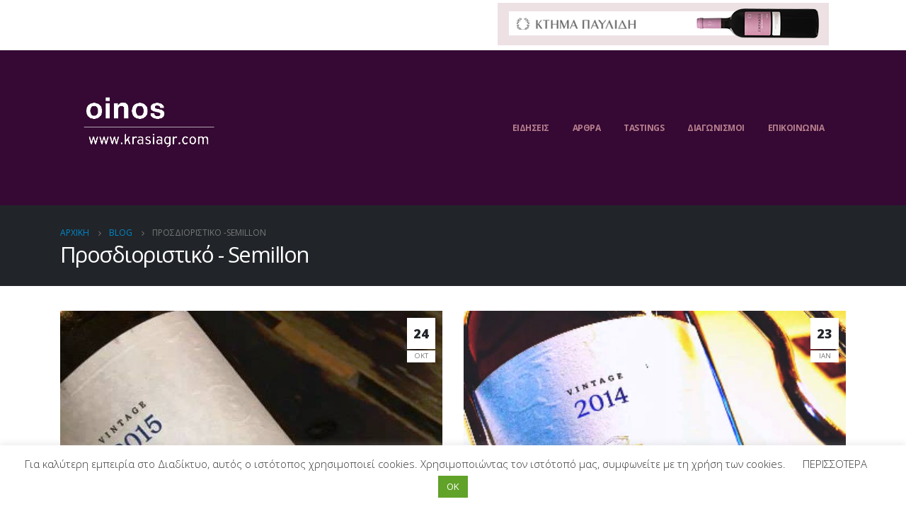

--- FILE ---
content_type: text/html; charset=UTF-8
request_url: https://www.krasiagr.com/tag/semillon/page/2/
body_size: 19304
content:
<!DOCTYPE html>
<html lang="el">
<head>
	<meta charset="UTF-8">
	<!--[if IE]><meta http-equiv='X-UA-Compatible' content='IE=edge,chrome=1'><![endif]-->
	<meta name="viewport" content="width=device-width, initial-scale=1.0, minimum-scale=1.0">
	<link rel="profile" href="https://gmpg.org/xfn/11" />
	<link rel="pingback" href="https://www.krasiagr.com/xmlrpc.php" />

		<link rel="shortcut icon" href="//www.krasiagr.com/wp-content/themes/porto/images/logo/favicon.ico" type="image/x-icon" />
		<link rel="apple-touch-icon" href="//www.krasiagr.com/wp-content/themes/porto/images/logo/apple-touch-icon.png">
		<link rel="apple-touch-icon" sizes="120x120" href="//www.krasiagr.com/wp-content/themes/porto/images/logo/apple-touch-icon_120x120.png">
		<link rel="apple-touch-icon" sizes="76x76" href="//www.krasiagr.com/wp-content/themes/porto/images/logo/apple-touch-icon_76x76.png">
		<link rel="apple-touch-icon" sizes="152x152" href="//www.krasiagr.com/wp-content/themes/porto/images/logo/apple-touch-icon_152x152.png">
	<meta name='robots' content='index, follow, max-image-preview:large, max-snippet:-1, max-video-preview:-1' />
	<style>img:is([sizes="auto" i], [sizes^="auto," i]) { contain-intrinsic-size: 3000px 1500px }</style>
	
<style type="text/css" media="screen">@import "https://www.krasiagr.com/wp-content/plugins/wp-custom-fields-search-oinos/templates/searchforms.css";</style>

	<!-- This site is optimized with the Yoast SEO plugin v24.8.1 - https://yoast.com/wordpress/plugins/seo/ -->
	<title>Semillon Αρχεία - Σελίδα 2 από 9 - oinos</title>
	<link rel="canonical" href="https://www.krasiagr.com/tag/semillon/page/2/" />
	<link rel="prev" href="https://www.krasiagr.com/tag/semillon/" />
	<link rel="next" href="https://www.krasiagr.com/tag/semillon/page/3/" />
	<meta property="og:locale" content="el_GR" />
	<meta property="og:type" content="article" />
	<meta property="og:title" content="Semillon Αρχεία - Σελίδα 2 από 9 - oinos" />
	<meta property="og:url" content="https://www.krasiagr.com/tag/semillon/" />
	<meta property="og:site_name" content="oinos" />
	<meta name="twitter:card" content="summary_large_image" />
	<script type="application/ld+json" class="yoast-schema-graph">{"@context":"https://schema.org","@graph":[{"@type":"CollectionPage","@id":"https://www.krasiagr.com/tag/semillon/","url":"https://www.krasiagr.com/tag/semillon/page/2/","name":"Semillon Αρχεία - Σελίδα 2 από 9 - oinos","isPartOf":{"@id":"https://www.krasiagr.com/#website"},"primaryImageOfPage":{"@id":"https://www.krasiagr.com/tag/semillon/page/2/#primaryimage"},"image":{"@id":"https://www.krasiagr.com/tag/semillon/page/2/#primaryimage"},"thumbnailUrl":"https://www.krasiagr.com/wp-content/uploads/2016/10/semillon_lazaridi.jpg","breadcrumb":{"@id":"https://www.krasiagr.com/tag/semillon/page/2/#breadcrumb"},"inLanguage":"el"},{"@type":"ImageObject","inLanguage":"el","@id":"https://www.krasiagr.com/tag/semillon/page/2/#primaryimage","url":"https://www.krasiagr.com/wp-content/uploads/2016/10/semillon_lazaridi.jpg","contentUrl":"https://www.krasiagr.com/wp-content/uploads/2016/10/semillon_lazaridi.jpg","width":480,"height":586},{"@type":"BreadcrumbList","@id":"https://www.krasiagr.com/tag/semillon/page/2/#breadcrumb","itemListElement":[{"@type":"ListItem","position":1,"name":"Αρχική","item":"https://www.krasiagr.com/"},{"@type":"ListItem","position":2,"name":"Semillon"}]},{"@type":"WebSite","@id":"https://www.krasiagr.com/#website","url":"https://www.krasiagr.com/","name":"oinos","description":"and more...","potentialAction":[{"@type":"SearchAction","target":{"@type":"EntryPoint","urlTemplate":"https://www.krasiagr.com/?s={search_term_string}"},"query-input":{"@type":"PropertyValueSpecification","valueRequired":true,"valueName":"search_term_string"}}],"inLanguage":"el"}]}</script>
	<!-- / Yoast SEO plugin. -->


<link rel='dns-prefetch' href='//www.googletagmanager.com' />
<link rel="alternate" type="application/rss+xml" title="Ροή RSS &raquo; oinos" href="https://www.krasiagr.com/feed/" />
<link rel="alternate" type="application/rss+xml" title="Ροή Σχολίων &raquo; oinos" href="https://www.krasiagr.com/comments/feed/" />
<script id="wpp-js" src="https://www.krasiagr.com/wp-content/plugins/wordpress-popular-posts/assets/js/wpp.min.js?ver=7.3.1" data-sampling="0" data-sampling-rate="100" data-api-url="https://www.krasiagr.com/wp-json/wordpress-popular-posts" data-post-id="0" data-token="e51cee0727" data-lang="0" data-debug="0"></script>
<link rel="alternate" type="application/rss+xml" title="Ετικέτα ροής oinos &raquo; Semillon" href="https://www.krasiagr.com/tag/semillon/feed/" />
<script>
window._wpemojiSettings = {"baseUrl":"https:\/\/s.w.org\/images\/core\/emoji\/15.0.3\/72x72\/","ext":".png","svgUrl":"https:\/\/s.w.org\/images\/core\/emoji\/15.0.3\/svg\/","svgExt":".svg","source":{"concatemoji":"https:\/\/www.krasiagr.com\/wp-includes\/js\/wp-emoji-release.min.js?ver=c4601fb6bf314311f4dcaef6e2fdea94"}};
/*! This file is auto-generated */
!function(i,n){var o,s,e;function c(e){try{var t={supportTests:e,timestamp:(new Date).valueOf()};sessionStorage.setItem(o,JSON.stringify(t))}catch(e){}}function p(e,t,n){e.clearRect(0,0,e.canvas.width,e.canvas.height),e.fillText(t,0,0);var t=new Uint32Array(e.getImageData(0,0,e.canvas.width,e.canvas.height).data),r=(e.clearRect(0,0,e.canvas.width,e.canvas.height),e.fillText(n,0,0),new Uint32Array(e.getImageData(0,0,e.canvas.width,e.canvas.height).data));return t.every(function(e,t){return e===r[t]})}function u(e,t,n){switch(t){case"flag":return n(e,"\ud83c\udff3\ufe0f\u200d\u26a7\ufe0f","\ud83c\udff3\ufe0f\u200b\u26a7\ufe0f")?!1:!n(e,"\ud83c\uddfa\ud83c\uddf3","\ud83c\uddfa\u200b\ud83c\uddf3")&&!n(e,"\ud83c\udff4\udb40\udc67\udb40\udc62\udb40\udc65\udb40\udc6e\udb40\udc67\udb40\udc7f","\ud83c\udff4\u200b\udb40\udc67\u200b\udb40\udc62\u200b\udb40\udc65\u200b\udb40\udc6e\u200b\udb40\udc67\u200b\udb40\udc7f");case"emoji":return!n(e,"\ud83d\udc26\u200d\u2b1b","\ud83d\udc26\u200b\u2b1b")}return!1}function f(e,t,n){var r="undefined"!=typeof WorkerGlobalScope&&self instanceof WorkerGlobalScope?new OffscreenCanvas(300,150):i.createElement("canvas"),a=r.getContext("2d",{willReadFrequently:!0}),o=(a.textBaseline="top",a.font="600 32px Arial",{});return e.forEach(function(e){o[e]=t(a,e,n)}),o}function t(e){var t=i.createElement("script");t.src=e,t.defer=!0,i.head.appendChild(t)}"undefined"!=typeof Promise&&(o="wpEmojiSettingsSupports",s=["flag","emoji"],n.supports={everything:!0,everythingExceptFlag:!0},e=new Promise(function(e){i.addEventListener("DOMContentLoaded",e,{once:!0})}),new Promise(function(t){var n=function(){try{var e=JSON.parse(sessionStorage.getItem(o));if("object"==typeof e&&"number"==typeof e.timestamp&&(new Date).valueOf()<e.timestamp+604800&&"object"==typeof e.supportTests)return e.supportTests}catch(e){}return null}();if(!n){if("undefined"!=typeof Worker&&"undefined"!=typeof OffscreenCanvas&&"undefined"!=typeof URL&&URL.createObjectURL&&"undefined"!=typeof Blob)try{var e="postMessage("+f.toString()+"("+[JSON.stringify(s),u.toString(),p.toString()].join(",")+"));",r=new Blob([e],{type:"text/javascript"}),a=new Worker(URL.createObjectURL(r),{name:"wpTestEmojiSupports"});return void(a.onmessage=function(e){c(n=e.data),a.terminate(),t(n)})}catch(e){}c(n=f(s,u,p))}t(n)}).then(function(e){for(var t in e)n.supports[t]=e[t],n.supports.everything=n.supports.everything&&n.supports[t],"flag"!==t&&(n.supports.everythingExceptFlag=n.supports.everythingExceptFlag&&n.supports[t]);n.supports.everythingExceptFlag=n.supports.everythingExceptFlag&&!n.supports.flag,n.DOMReady=!1,n.readyCallback=function(){n.DOMReady=!0}}).then(function(){return e}).then(function(){var e;n.supports.everything||(n.readyCallback(),(e=n.source||{}).concatemoji?t(e.concatemoji):e.wpemoji&&e.twemoji&&(t(e.twemoji),t(e.wpemoji)))}))}((window,document),window._wpemojiSettings);
</script>
<link rel='stylesheet' id='wpcfs-form-css' href='https://www.krasiagr.com/wp-content/plugins/wp-custom-fields-search/templates/form.css?ver=c4601fb6bf314311f4dcaef6e2fdea94' media='all' />
<style id='wp-emoji-styles-inline-css'>

	img.wp-smiley, img.emoji {
		display: inline !important;
		border: none !important;
		box-shadow: none !important;
		height: 1em !important;
		width: 1em !important;
		margin: 0 0.07em !important;
		vertical-align: -0.1em !important;
		background: none !important;
		padding: 0 !important;
	}
</style>
<link rel='stylesheet' id='myStyleSheets-css' href='https://www.krasiagr.com/wp-content/plugins/author-preview/style/style.css?ver=c4601fb6bf314311f4dcaef6e2fdea94' media='all' />
<link rel='stylesheet' id='contact-form-7-css' href='https://www.krasiagr.com/wp-content/plugins/contact-form-7/includes/css/styles.css?ver=6.0.6' media='all' />
<link rel='stylesheet' id='cookie-law-info-css' href='https://www.krasiagr.com/wp-content/plugins/cookie-law-info/legacy/public/css/cookie-law-info-public.css?ver=3.2.9' media='all' />
<link rel='stylesheet' id='cookie-law-info-gdpr-css' href='https://www.krasiagr.com/wp-content/plugins/cookie-law-info/legacy/public/css/cookie-law-info-gdpr.css?ver=3.2.9' media='all' />
<link rel='stylesheet' id='rs-plugin-settings-css' href='https://www.krasiagr.com/wp-content/plugins/revslider/public/assets/css/rs6.css?ver=6.2.6' media='all' />
<style id='rs-plugin-settings-inline-css'>
#rs-demo-id {}
.tparrows:before{color:#0088cc;text-shadow:0 0 3px #fff;}.revslider-initialised .tp-loader{z-index:18;}
</style>
<link rel='stylesheet' id='wordpress-popular-posts-css-css' href='https://www.krasiagr.com/wp-content/plugins/wordpress-popular-posts/assets/css/wpp.css?ver=7.3.1' media='all' />
<style id='akismet-widget-style-inline-css'>

			.a-stats {
				--akismet-color-mid-green: #357b49;
				--akismet-color-white: #fff;
				--akismet-color-light-grey: #f6f7f7;

				max-width: 350px;
				width: auto;
			}

			.a-stats * {
				all: unset;
				box-sizing: border-box;
			}

			.a-stats strong {
				font-weight: 600;
			}

			.a-stats a.a-stats__link,
			.a-stats a.a-stats__link:visited,
			.a-stats a.a-stats__link:active {
				background: var(--akismet-color-mid-green);
				border: none;
				box-shadow: none;
				border-radius: 8px;
				color: var(--akismet-color-white);
				cursor: pointer;
				display: block;
				font-family: -apple-system, BlinkMacSystemFont, 'Segoe UI', 'Roboto', 'Oxygen-Sans', 'Ubuntu', 'Cantarell', 'Helvetica Neue', sans-serif;
				font-weight: 500;
				padding: 12px;
				text-align: center;
				text-decoration: none;
				transition: all 0.2s ease;
			}

			/* Extra specificity to deal with TwentyTwentyOne focus style */
			.widget .a-stats a.a-stats__link:focus {
				background: var(--akismet-color-mid-green);
				color: var(--akismet-color-white);
				text-decoration: none;
			}

			.a-stats a.a-stats__link:hover {
				filter: brightness(110%);
				box-shadow: 0 4px 12px rgba(0, 0, 0, 0.06), 0 0 2px rgba(0, 0, 0, 0.16);
			}

			.a-stats .count {
				color: var(--akismet-color-white);
				display: block;
				font-size: 1.5em;
				line-height: 1.4;
				padding: 0 13px;
				white-space: nowrap;
			}
		
</style>
<link rel='stylesheet' id='js_composer_front-css' href='https://www.krasiagr.com/wp-content/plugins/js_composer/assets/css/js_composer.min.css?ver=8.3.1' media='all' />
<link rel='stylesheet' id='bootstrap-css' href='https://www.krasiagr.com/wp-content/uploads/porto_styles/bootstrap.css?ver=5.5.1' media='all' />
<link rel='stylesheet' id='porto-plugins-css' href='https://www.krasiagr.com/wp-content/themes/porto/css/plugins.css?ver=c4601fb6bf314311f4dcaef6e2fdea94' media='all' />
<link rel='stylesheet' id='porto-theme-css' href='https://www.krasiagr.com/wp-content/themes/porto/css/theme.css?ver=c4601fb6bf314311f4dcaef6e2fdea94' media='all' />
<link rel='stylesheet' id='porto-shortcodes-css' href='https://www.krasiagr.com/wp-content/uploads/porto_styles/shortcodes.css?ver=5.5.1' media='all' />
<link rel='stylesheet' id='porto-dynamic-style-css' href='https://www.krasiagr.com/wp-content/uploads/porto_styles/dynamic_style.css?ver=5.5.1' media='all' />
<link rel='stylesheet' id='porto-style-css' href='https://www.krasiagr.com/wp-content/themes/porto/style.css?ver=c4601fb6bf314311f4dcaef6e2fdea94' media='all' />
<style id='porto-style-inline-css'>
#header .logo,.side-header-narrow-bar-logo{max-width:250px}@media (min-width:1170px){#header .logo{max-width:250px}}@media (max-width:991px){#header .logo{max-width:150px}}@media (max-width:767px){#header .logo{max-width:150px}}#header.sticky-header .logo{max-width:187.5px}@media (min-width:992px){}.page-top .page-title-wrap{line-height:0}#nav-panel .accordion-menu li.menu-item > a,#nav-panel .accordion-menu .arrow,#nav-panel .menu-custom-block a{color:#3d79bb !important}.search-results .updated{display:block !important;background-color:#0088cb !important;color:#fff !important;text-align:center !important}.category .updated{display:block !important;background-color:#0088cb !important;color:#fff !important;text-align:center !important}.single-post .updated{display:block !important;background-color:#0088cb !important;color:#fff !important;text-align:center !important}b{font-weight:900}.progress-label{font-size:.8em}.portfolio-item .thumb-info{background:#f4f4f4}.image-box .porto-sicon-header p{letter-spacing:-0.05em}.blog-posts-date .grid-box{padding:1.5rem;background:#fff}.blog-posts-date .post-image{margin:-1.5rem -1.5rem 1.5rem}article.post .post-date .day{background:#fff;color:#212529;font-size:1.125rem;font-weight:900}article.post .post-date .month{background:#fff;font-size:.7em;color:#777;line-height:1.6;margin-top:2px;text-transform:uppercase}#footer .post-image img{width:70px;border-radius:50%}#footer .post-item-small{line-height:24px;border-top:none}#footer .post-item-small .post-image{margin-right:15px}#footer .post-item-small .post-date{font-size:.9em;margin-top:5px}#footer #recentcomments{border-bottom:none}#footer .recentcomments{border-top:none;margin-bottom:.4em;opacity:.8}#footer .recentcomments:before,#footer .recentcomments a{color:#08c}#footer .widget .recentcomments,#footer .recentcomments span{color:#fff}#footer .recentcomments a,#footer .recentcomments span{font-size:1em;font-weight:700}.widget_recent_comments > ul li:before{content:"\f105";font-size:1em;opacity:1;margin-right:.5rem}#footer .footer-copyright{-ms-flex-order:2;order:2}#footer .footer-bottom{padding:40px 0}#footer .footer-bottom .follow-us{margin-bottom:10px}#footer .follow-us .share-links a{font-size:12.8px}#footer .footer-bottom .container .footer-center{display:-ms-flexbox;display:flex;-ms-flex-direction:column;flex-direction:column}
</style>
<link rel='stylesheet' id='styles-child-css' href='https://www.krasiagr.com/wp-content/themes/porto-child/style.css?ver=c4601fb6bf314311f4dcaef6e2fdea94' media='all' />
<script src="https://www.krasiagr.com/wp-includes/js/jquery/jquery.min.js?ver=3.7.1" id="jquery-core-js"></script>
<script src="https://www.krasiagr.com/wp-includes/js/jquery/jquery-migrate.min.js?ver=3.4.1" id="jquery-migrate-js"></script>
<script id="cookie-law-info-js-extra">
var Cli_Data = {"nn_cookie_ids":[],"cookielist":[],"non_necessary_cookies":[],"ccpaEnabled":"","ccpaRegionBased":"","ccpaBarEnabled":"","strictlyEnabled":["necessary","obligatoire"],"ccpaType":"gdpr","js_blocking":"","custom_integration":"","triggerDomRefresh":"","secure_cookies":""};
var cli_cookiebar_settings = {"animate_speed_hide":"500","animate_speed_show":"500","background":"#FFF","border":"#b1a6a6c2","border_on":"","button_1_button_colour":"#61a229","button_1_button_hover":"#4e8221","button_1_link_colour":"#fff","button_1_as_button":"1","button_1_new_win":"","button_2_button_colour":"#333","button_2_button_hover":"#292929","button_2_link_colour":"#444","button_2_as_button":"","button_2_hidebar":"","button_3_button_colour":"#3566bb","button_3_button_hover":"#2a5296","button_3_link_colour":"#fff","button_3_as_button":"1","button_3_new_win":"","button_4_button_colour":"#000","button_4_button_hover":"#000000","button_4_link_colour":"#333333","button_4_as_button":"","button_7_button_colour":"#61a229","button_7_button_hover":"#4e8221","button_7_link_colour":"#fff","button_7_as_button":"1","button_7_new_win":"","font_family":"inherit","header_fix":"","notify_animate_hide":"1","notify_animate_show":"","notify_div_id":"#cookie-law-info-bar","notify_position_horizontal":"right","notify_position_vertical":"bottom","scroll_close":"","scroll_close_reload":"","accept_close_reload":"","reject_close_reload":"","showagain_tab":"","showagain_background":"#fff","showagain_border":"#000","showagain_div_id":"#cookie-law-info-again","showagain_x_position":"100px","text":"#333333","show_once_yn":"","show_once":"10000","logging_on":"","as_popup":"","popup_overlay":"1","bar_heading_text":" ","cookie_bar_as":"banner","popup_showagain_position":"bottom-right","widget_position":"left"};
var log_object = {"ajax_url":"https:\/\/www.krasiagr.com\/wp-admin\/admin-ajax.php"};
</script>
<script src="https://www.krasiagr.com/wp-content/plugins/cookie-law-info/legacy/public/js/cookie-law-info-public.js?ver=3.2.9" id="cookie-law-info-js"></script>
<script src="https://www.krasiagr.com/wp-content/plugins/revslider/public/assets/js/rbtools.min.js?ver=6.0.2" id="tp-tools-js"></script>
<script src="https://www.krasiagr.com/wp-content/plugins/revslider/public/assets/js/rs6.min.js?ver=6.2.6" id="revmin-js"></script>

<!-- Google tag (gtag.js) snippet added by Site Kit -->
<!-- Google Analytics snippet added by Site Kit -->
<script src="https://www.googletagmanager.com/gtag/js?id=GT-K46M8BPC" id="google_gtagjs-js" async></script>
<script id="google_gtagjs-js-after">
window.dataLayer = window.dataLayer || [];function gtag(){dataLayer.push(arguments);}
gtag("set","linker",{"domains":["www.krasiagr.com"]});
gtag("js", new Date());
gtag("set", "developer_id.dZTNiMT", true);
gtag("config", "GT-K46M8BPC");
 window._googlesitekit = window._googlesitekit || {}; window._googlesitekit.throttledEvents = []; window._googlesitekit.gtagEvent = (name, data) => { var key = JSON.stringify( { name, data } ); if ( !! window._googlesitekit.throttledEvents[ key ] ) { return; } window._googlesitekit.throttledEvents[ key ] = true; setTimeout( () => { delete window._googlesitekit.throttledEvents[ key ]; }, 5 ); gtag( "event", name, { ...data, event_source: "site-kit" } ); };
</script>
<script></script><link rel="https://api.w.org/" href="https://www.krasiagr.com/wp-json/" /><link rel="alternate" title="JSON" type="application/json" href="https://www.krasiagr.com/wp-json/wp/v2/tags/24" /><link rel="EditURI" type="application/rsd+xml" title="RSD" href="https://www.krasiagr.com/xmlrpc.php?rsd" />
<meta name="generator" content="Site Kit by Google 1.165.0" />            <style id="wpp-loading-animation-styles">@-webkit-keyframes bgslide{from{background-position-x:0}to{background-position-x:-200%}}@keyframes bgslide{from{background-position-x:0}to{background-position-x:-200%}}.wpp-widget-block-placeholder,.wpp-shortcode-placeholder{margin:0 auto;width:60px;height:3px;background:#dd3737;background:linear-gradient(90deg,#dd3737 0%,#571313 10%,#dd3737 100%);background-size:200% auto;border-radius:3px;-webkit-animation:bgslide 1s infinite linear;animation:bgslide 1s infinite linear}</style>
            		<script type="text/javascript">
		WebFontConfig = {
			google: { families: [ 'Open+Sans:200,300,400,500,600,700,800','Shadows+Into+Light:400,700','Playfair+Display:400,700' ] }
		};
		(function(d) {
			var wf = d.createElement('script'), s = d.scripts[0];
			wf.src = 'https://www.krasiagr.com/wp-content/themes/porto/js/libs/webfont.js';
			wf.async = true;
			s.parentNode.insertBefore(wf, s);
		})(document);</script>
		<meta name="generator" content="Powered by WPBakery Page Builder - drag and drop page builder for WordPress."/>
<meta name="generator" content="Powered by Slider Revolution 6.2.6 - responsive, Mobile-Friendly Slider Plugin for WordPress with comfortable drag and drop interface." />
<script type="text/javascript">function setREVStartSize(e){
			//window.requestAnimationFrame(function() {				 
				window.RSIW = window.RSIW===undefined ? window.innerWidth : window.RSIW;	
				window.RSIH = window.RSIH===undefined ? window.innerHeight : window.RSIH;	
				try {								
					var pw = document.getElementById(e.c).parentNode.offsetWidth,
						newh;
					pw = pw===0 || isNaN(pw) ? window.RSIW : pw;
					e.tabw = e.tabw===undefined ? 0 : parseInt(e.tabw);
					e.thumbw = e.thumbw===undefined ? 0 : parseInt(e.thumbw);
					e.tabh = e.tabh===undefined ? 0 : parseInt(e.tabh);
					e.thumbh = e.thumbh===undefined ? 0 : parseInt(e.thumbh);
					e.tabhide = e.tabhide===undefined ? 0 : parseInt(e.tabhide);
					e.thumbhide = e.thumbhide===undefined ? 0 : parseInt(e.thumbhide);
					e.mh = e.mh===undefined || e.mh=="" || e.mh==="auto" ? 0 : parseInt(e.mh,0);		
					if(e.layout==="fullscreen" || e.l==="fullscreen") 						
						newh = Math.max(e.mh,window.RSIH);					
					else{					
						e.gw = Array.isArray(e.gw) ? e.gw : [e.gw];
						for (var i in e.rl) if (e.gw[i]===undefined || e.gw[i]===0) e.gw[i] = e.gw[i-1];					
						e.gh = e.el===undefined || e.el==="" || (Array.isArray(e.el) && e.el.length==0)? e.gh : e.el;
						e.gh = Array.isArray(e.gh) ? e.gh : [e.gh];
						for (var i in e.rl) if (e.gh[i]===undefined || e.gh[i]===0) e.gh[i] = e.gh[i-1];
											
						var nl = new Array(e.rl.length),
							ix = 0,						
							sl;					
						e.tabw = e.tabhide>=pw ? 0 : e.tabw;
						e.thumbw = e.thumbhide>=pw ? 0 : e.thumbw;
						e.tabh = e.tabhide>=pw ? 0 : e.tabh;
						e.thumbh = e.thumbhide>=pw ? 0 : e.thumbh;					
						for (var i in e.rl) nl[i] = e.rl[i]<window.RSIW ? 0 : e.rl[i];
						sl = nl[0];									
						for (var i in nl) if (sl>nl[i] && nl[i]>0) { sl = nl[i]; ix=i;}															
						var m = pw>(e.gw[ix]+e.tabw+e.thumbw) ? 1 : (pw-(e.tabw+e.thumbw)) / (e.gw[ix]);					
						newh =  (e.gh[ix] * m) + (e.tabh + e.thumbh);
					}				
					if(window.rs_init_css===undefined) window.rs_init_css = document.head.appendChild(document.createElement("style"));					
					document.getElementById(e.c).height = newh+"px";
					window.rs_init_css.innerHTML += "#"+e.c+"_wrapper { height: "+newh+"px }";				
				} catch(e){
					console.log("Failure at Presize of Slider:" + e)
				}					   
			//});
		  };</script>
<noscript><style> .wpb_animate_when_almost_visible { opacity: 1; }</style></noscript></head>
<body data-rsssl=1 class="archive paged tag tag-semillon tag-24 wp-embed-responsive paged-2 tag-paged-2 full blog-1 wpb-js-composer js-comp-ver-8.3.1 vc_responsive">

	<div class="page-wrapper"><!-- page wrapper -->

		
								<!-- header wrapper -->
			<div class="header-wrapper">
								

	<header id="header" class="header-builder">
	
	<div class="header-top"><div class="header-row container"><div class="header-col header-right hidden-for-sm"><div class="porto-block"><img class="size-full wp-image-75034 alignleft" src="https://www.krasiagr.com/wp-content/uploads/2020/08/banner_emphasis-agiorgitiko.gif" alt="" width="468" height="60" /></div></div><div class="header-col visible-for-sm header-right"></div></div></div><div class="header-main header-has-center header-has-not-center-sm"><div class="header-row container"><div class="header-col header-left">		<div class="logo">
		<a href="https://www.krasiagr.com/" title="oinos - and more&#8230;"  rel="home">
		<img class="img-responsive sticky-logo sticky-retina-logo" src="//www.krasiagr.com/wp-content/uploads/2020/08/sticky-menu.png" alt="oinos" /><img class="img-responsive standard-logo retina-logo" src="//www.krasiagr.com/wp-content/uploads/2020/07/oinos-transparent.png" alt="oinos" />	</a>
			</div>
		</div><div class="header-col header-center hidden-for-sm"><ul id="menu-main" class="main-menu mega-menu"><li id="nav-menu-item-28381" class="menu-item menu-item-type-taxonomy menu-item-object-category narrow"><a href="https://www.krasiagr.com/category/news/">Ειδησεις</a></li>
<li id="nav-menu-item-16943" class="menu-item menu-item-type-taxonomy menu-item-object-category narrow"><a href="https://www.krasiagr.com/category/%ce%b1%cf%81%ce%b8%cf%81%ce%b1/">Αρθρα</a></li>
<li id="nav-menu-item-16944" class="menu-item menu-item-type-taxonomy menu-item-object-category menu-item-has-children has-sub narrow"><a href="https://www.krasiagr.com/category/tastings/">Tastings</a>
<div class="popup"><div class="inner" style=""><ul class="sub-menu">
	<li id="nav-menu-item-17049" class="menu-item menu-item-type-taxonomy menu-item-object-category" data-cols="1"><a href="https://www.krasiagr.com/category/tastings/red/">Ερυθρά</a></li>
	<li id="nav-menu-item-17050" class="menu-item menu-item-type-taxonomy menu-item-object-category" data-cols="1"><a href="https://www.krasiagr.com/category/tastings/white/">Λευκά</a></li>
	<li id="nav-menu-item-17054" class="menu-item menu-item-type-taxonomy menu-item-object-category" data-cols="1"><a href="https://www.krasiagr.com/category/tastings/rose-tastings/">Ροζέ</a></li>
	<li id="nav-menu-item-17055" class="menu-item menu-item-type-taxonomy menu-item-object-category" data-cols="1"><a href="https://www.krasiagr.com/category/tastings/sparkling/">Σαμπάνια &#8211; Αφρώδη</a></li>
	<li id="nav-menu-item-17053" class="menu-item menu-item-type-taxonomy menu-item-object-category" data-cols="1"><a href="https://www.krasiagr.com/category/tastings/dessert/">Επιδόρπια &#8211; Γλυκά</a></li>
	<li id="nav-menu-item-17052" class="menu-item menu-item-type-taxonomy menu-item-object-category" data-cols="1"><a href="https://www.krasiagr.com/category/tastings/fortified/">Ενισχυμένοι Οίνοι</a></li>
	<li id="nav-menu-item-17051" class="menu-item menu-item-type-taxonomy menu-item-object-category" data-cols="1"><a href="https://www.krasiagr.com/category/tastings/spirits-tastings/">Αποστάγματα</a></li>
</ul></div></div>
</li>
<li id="nav-menu-item-16937" class="menu-item menu-item-type-taxonomy menu-item-object-category narrow"><a href="https://www.krasiagr.com/category/%ce%b4%ce%b9%ce%b1%ce%b3%cf%89%ce%bd%ce%b9%cf%83%ce%bc%ce%bf%ce%b9/">Διαγωνισμοι</a></li>
<li id="nav-menu-item-72548" class="menu-item menu-item-type-post_type menu-item-object-page narrow"><a href="https://www.krasiagr.com/%ce%b5%cf%80%ce%b9%ce%ba%ce%bf%ce%b9%ce%bd%cf%89%ce%bd%ce%b9%ce%b1/">ΕΠΙΚΟΙΝΩΝΙΑ</a></li>
</ul></div><div class="header-col visible-for-sm header-right"><a class="mobile-toggle"><i class="fas fa-bars"></i></a></div></div>
<div id="nav-panel">
	<div class="container">
		<div class="mobile-nav-wrap">
		<div class="menu-wrap"><ul id="menu-main-1" class="mobile-menu accordion-menu"><li id="accordion-menu-item-28381" class="menu-item menu-item-type-taxonomy menu-item-object-category"><a href="https://www.krasiagr.com/category/news/">Ειδησεις</a></li>
<li id="accordion-menu-item-16943" class="menu-item menu-item-type-taxonomy menu-item-object-category"><a href="https://www.krasiagr.com/category/%ce%b1%cf%81%ce%b8%cf%81%ce%b1/">Αρθρα</a></li>
<li id="accordion-menu-item-16944" class="menu-item menu-item-type-taxonomy menu-item-object-category menu-item-has-children has-sub"><a href="https://www.krasiagr.com/category/tastings/">Tastings</a>
<span class="arrow"></span><ul class="sub-menu">
	<li id="accordion-menu-item-17049" class="menu-item menu-item-type-taxonomy menu-item-object-category"><a href="https://www.krasiagr.com/category/tastings/red/">Ερυθρά</a></li>
	<li id="accordion-menu-item-17050" class="menu-item menu-item-type-taxonomy menu-item-object-category"><a href="https://www.krasiagr.com/category/tastings/white/">Λευκά</a></li>
	<li id="accordion-menu-item-17054" class="menu-item menu-item-type-taxonomy menu-item-object-category"><a href="https://www.krasiagr.com/category/tastings/rose-tastings/">Ροζέ</a></li>
	<li id="accordion-menu-item-17055" class="menu-item menu-item-type-taxonomy menu-item-object-category"><a href="https://www.krasiagr.com/category/tastings/sparkling/">Σαμπάνια &#8211; Αφρώδη</a></li>
	<li id="accordion-menu-item-17053" class="menu-item menu-item-type-taxonomy menu-item-object-category"><a href="https://www.krasiagr.com/category/tastings/dessert/">Επιδόρπια &#8211; Γλυκά</a></li>
	<li id="accordion-menu-item-17052" class="menu-item menu-item-type-taxonomy menu-item-object-category"><a href="https://www.krasiagr.com/category/tastings/fortified/">Ενισχυμένοι Οίνοι</a></li>
	<li id="accordion-menu-item-17051" class="menu-item menu-item-type-taxonomy menu-item-object-category"><a href="https://www.krasiagr.com/category/tastings/spirits-tastings/">Αποστάγματα</a></li>
</ul>
</li>
<li id="accordion-menu-item-16937" class="menu-item menu-item-type-taxonomy menu-item-object-category"><a href="https://www.krasiagr.com/category/%ce%b4%ce%b9%ce%b1%ce%b3%cf%89%ce%bd%ce%b9%cf%83%ce%bc%ce%bf%ce%b9/">Διαγωνισμοι</a></li>
<li id="accordion-menu-item-72548" class="menu-item menu-item-type-post_type menu-item-object-page"><a href="https://www.krasiagr.com/%ce%b5%cf%80%ce%b9%ce%ba%ce%bf%ce%b9%ce%bd%cf%89%ce%bd%ce%b9%ce%b1/">ΕΠΙΚΟΙΝΩΝΙΑ</a></li>
</ul></div>		</div>
	</div>
</div>
</div>	</header>

							</div>
			<!-- end header wrapper -->
		
		
				<section class="page-top page-header-1">
		<div class="container">
	<div class="row">
		<div class="col-lg-12">
							<div class="breadcrumbs-wrap">
					<ul class="breadcrumb" itemscope itemtype="http://schema.org/BreadcrumbList"><li itemprop="itemListElement" itemscope itemtype="http://schema.org/ListItem"><a itemtype="http://schema.org/Thing" itemprop="item" href="https://www.krasiagr.com"><span itemprop="name">ΑΡΧΙΚΗ</span><meta itemprop="position" content="1" /></a><i class="delimiter delimiter-2"></i></li><li itemprop="itemListElement" itemscope itemtype="http://schema.org/ListItem"><a itemtype="http://schema.org/Thing" itemprop="item" href="https://www.krasiagr.com/blog/"><span itemprop="name">Blog</span><meta itemprop="position" content="2" /></a><i class="delimiter delimiter-2"></i></li><li>Προσδιοριστικό - <li>Semillon</li></li></ul>				</div>
						<div class="page-title-wrap">
				<h1 class="page-title">Προσδιοριστικό - Semillon</h1>
							</div>
					</div>
	</div>
</div>
	</section>
	
		<div id="main" class="column1 boxed"><!-- main -->

			<div class="container">
			<div class="row main-content-wrap">

			<!-- main content -->
			<div class="main-content col-lg-12">

			

<div id="content" role="main">
	<div class="blog-posts posts-masonryblog-posts-date"><div class="row posts-container">
<article class="post post-masonry col-md-6 post-64225 post type-post status-publish format-standard has-post-thumbnail hentry category-tastings category-white tag-semillon">

	<div class="grid-box">
			<div class="post-image single">
		<div class="post-slideshow porto-carousel owl-carousel nav-inside nav-inside-center nav-style-2 show-nav-hover has-ccols ccols-1" data-plugin-options='{"nav":true}'>
											<a href="https://www.krasiagr.com/domaine-costa-lazaridi-semillon-2015/">
								<div class="img-thumbnail">
						<img width="480" height="586" src="https://www.krasiagr.com/wp-content/uploads/2016/10/semillon_lazaridi.jpg" class="owl-lazy img-responsive" alt="" decoding="async" fetchpriority="high" />													<span class="zoom" data-src="https://www.krasiagr.com/wp-content/uploads/2016/10/semillon_lazaridi.jpg" data-title=""><i class="fas fa-search"></i></span>
											</div>
								</a>
								</div>
		
								<div class="post-date"><span class="day">24</span><span class="month">Οκτ</span><time>24 Οκτωβρίου, 2016</time></div>			</div>

		<!-- Post meta before content -->
				<div class="post-content">

			
			<h4 class="entry-title"><a href="https://www.krasiagr.com/domaine-costa-lazaridi-semillon-2015/">Domaine Costa Lazaridi Semillon 2015</a></h4>
			<span class="vcard" style="display: none;"><span class="fn"><a href="https://www.krasiagr.com/author/botritis/" title="Άρθρα του/της botritis" rel="author">botritis</a></span></span><span class="updated" style="display:none">24-10-2016</span><p class="post-excerpt">

Περιοχή: Αδριανή Δράμας

Ποικιλία: Semillon

Από τις αγαπημένες μου ποικιλίες σταφυλιού, το Semillon, είναι από εκείνα τα σταφύλια όπως και το Riesling, που πολλές φορές δεν μπορούν να εκτιμηθούν στην πραγματική τους διάσταση από έναν μέσο καταναλωτή κρασιού.

Η λεπτόφλουδη ποικιλία που είναι (συν)υπεύθυνη για τα μεγάλα λευκά ξηρά κρασιά του Bordeaux, αλλά και τα μοναδικά Sauternes...</p>					</div>
		<!-- Post meta after content -->
		<div class="post-meta"><span class="meta-author"><i class="far fa-user"></i> <a href="https://www.krasiagr.com/author/botritis/" title="Άρθρα του/της botritis" rel="author">botritis</a></span><span class="meta-cats"><i class="far fa-folder"></i><a href="https://www.krasiagr.com/category/tastings/" rel="category tag">Tastings</a>, <a href="https://www.krasiagr.com/category/tastings/white/" rel="category tag">Λευκά</a></span><span class="meta-tags"><i class="far fa-envelope"></i><a href="https://www.krasiagr.com/tag/semillon/" rel="tag">Semillon</a></span></div>		<div class="clearfix">
			<a class="btn btn-xs btn-default text-xs text-uppercase" href="https://www.krasiagr.com/domaine-costa-lazaridi-semillon-2015/">Διαβάστε περισσότερα ...</a>
		</div>
	</div>
</article>

<article class="post post-masonry col-md-6 post-62456 post type-post status-publish format-standard has-post-thumbnail hentry category-tastings category-white tag-semillon">

	<div class="grid-box">
			<div class="post-image single">
		<div class="post-slideshow porto-carousel owl-carousel nav-inside nav-inside-center nav-style-2 show-nav-hover has-ccols ccols-1" data-plugin-options='{"nav":true}'>
											<a href="https://www.krasiagr.com/domaine-costa-lazaridi-semillon-single-vineyard-2014/">
								<div class="img-thumbnail">
						<img width="336" height="420" src="https://www.krasiagr.com/wp-content/uploads/2016/01/semillon_Costa_Lazaridi2014.png" class="owl-lazy img-responsive" alt="" decoding="async" />													<span class="zoom" data-src="https://www.krasiagr.com/wp-content/uploads/2016/01/semillon_Costa_Lazaridi2014.png" data-title=""><i class="fas fa-search"></i></span>
											</div>
								</a>
								</div>
		
								<div class="post-date"><span class="day">23</span><span class="month">Ιαν</span><time>23 Ιανουαρίου, 2016</time></div>			</div>

		<!-- Post meta before content -->
				<div class="post-content">

			
			<h4 class="entry-title"><a href="https://www.krasiagr.com/domaine-costa-lazaridi-semillon-single-vineyard-2014/">Domaine Costa Lazaridi Semillon Single Vineyard  2014</a></h4>
			<span class="vcard" style="display: none;"><span class="fn"><a href="https://www.krasiagr.com/author/botritis/" title="Άρθρα του/της botritis" rel="author">botritis</a></span></span><span class="updated" style="display:none">23-01-2016</span><p class="post-excerpt">

Περιοχή: Αδριανή Δράμας, Π.Γ.Ε. Δράμα

Ποικιλία: Semillon

Τα αμπέλια καλλιεργούνται σε ασβεστούχα αργιλώδη εδάφη σε πλαγιές με 200 μέτρα και βορεινή έκθεση. Ακολουθείται η κλασσική λευκή οινοποίηση ενώ το κρασί ζυμώνεται και ωριμάζει σε δρύινα βαρέλια για 6 μήνες. Ακολουθεί τρυγική σταθεροποίηση, φιλτράρισμα και εμφιάλωση.

Χρώμα καθαρό ωχρό λεμονί. Μύτη καθαρή υψηλής αρωματικής έντασης, νεαρή. Χαρακτήρας αρχικά...</p>					</div>
		<!-- Post meta after content -->
		<div class="post-meta"><span class="meta-author"><i class="far fa-user"></i> <a href="https://www.krasiagr.com/author/botritis/" title="Άρθρα του/της botritis" rel="author">botritis</a></span><span class="meta-cats"><i class="far fa-folder"></i><a href="https://www.krasiagr.com/category/tastings/" rel="category tag">Tastings</a>, <a href="https://www.krasiagr.com/category/tastings/white/" rel="category tag">Λευκά</a></span><span class="meta-tags"><i class="far fa-envelope"></i><a href="https://www.krasiagr.com/tag/semillon/" rel="tag">Semillon</a></span></div>		<div class="clearfix">
			<a class="btn btn-xs btn-default text-xs text-uppercase" href="https://www.krasiagr.com/domaine-costa-lazaridi-semillon-single-vineyard-2014/">Διαβάστε περισσότερα ...</a>
		</div>
	</div>
</article>

<article class="post post-masonry col-md-6 post-61178 post type-post status-publish format-standard has-post-thumbnail hentry category-tastings category-dessert tag-sauvignon-blanc tag-semillon">

	<div class="grid-box">
			<div class="post-image single">
		<div class="post-slideshow porto-carousel owl-carousel nav-inside nav-inside-center nav-style-2 show-nav-hover has-ccols ccols-1" data-plugin-options='{"nav":true}'>
											<a href="https://www.krasiagr.com/chateau-tirecul-la-graviere-cuvee-madame-monbazillac-1995/">
								<div class="img-thumbnail">
						<img width="640" height="640" src="https://www.krasiagr.com/wp-content/uploads/2015/06/cuvee_madame.jpg" class="owl-lazy img-responsive" alt="" decoding="async" />													<span class="zoom" data-src="https://www.krasiagr.com/wp-content/uploads/2015/06/cuvee_madame.jpg" data-title=""><i class="fas fa-search"></i></span>
											</div>
								</a>
								</div>
		
								<div class="post-date"><span class="day">03</span><span class="month">Ιούν</span><time>3 Ιουνίου, 2015</time></div>			</div>

		<!-- Post meta before content -->
				<div class="post-content">

			
			<h4 class="entry-title"><a href="https://www.krasiagr.com/chateau-tirecul-la-graviere-cuvee-madame-monbazillac-1995/">Chateau Tirecul-la-Graviere Cuvee Madame Monbazillac 1995</a></h4>
			<span class="vcard" style="display: none;"><span class="fn"><a href="https://www.krasiagr.com/author/botritis/" title="Άρθρα του/της botritis" rel="author">botritis</a></span></span><span class="updated" style="display:none">03-06-2015</span><p class="post-excerpt">

Περιοχή: Monbazillac, Γαλλία

Ποικιλία: Muscadelle, Sauvignon Blanc, Semillon

Monbazillac είναι AOC, ονομασία προέλευσης,  για γλυκά κρασιά που παράγονται σε μια περιοχή στην ευρύτερη ζώνη του Bergerac, στη νοτιοδυτική Γαλλία. Αν και όχι τόσο διάσημα, ούτε τόσο ακριβά όσο  οι γείτονες τους από το Sauternes, τα κρασιά Monbazillac είναι μερικά από τα πιο γνωστά γλυκά λευκά κρασιά που...</p>					</div>
		<!-- Post meta after content -->
		<div class="post-meta"><span class="meta-author"><i class="far fa-user"></i> <a href="https://www.krasiagr.com/author/botritis/" title="Άρθρα του/της botritis" rel="author">botritis</a></span><span class="meta-cats"><i class="far fa-folder"></i><a href="https://www.krasiagr.com/category/tastings/" rel="category tag">Tastings</a>, <a href="https://www.krasiagr.com/category/tastings/dessert/" rel="category tag">Επιδόρπια - Γλυκά</a></span><span class="meta-tags"><i class="far fa-envelope"></i><a href="https://www.krasiagr.com/tag/sauvignon-blanc/" rel="tag">Sauvignon Blanc</a>, <a href="https://www.krasiagr.com/tag/semillon/" rel="tag">Semillon</a></span></div>		<div class="clearfix">
			<a class="btn btn-xs btn-default text-xs text-uppercase" href="https://www.krasiagr.com/chateau-tirecul-la-graviere-cuvee-madame-monbazillac-1995/">Διαβάστε περισσότερα ...</a>
		</div>
	</div>
</article>

<article class="post post-masonry col-md-6 post-59866 post type-post status-publish format-standard has-post-thumbnail hentry category-tastings category-white tag-semillon tag-34">

	<div class="grid-box">
			<div class="post-image single">
		<div class="post-slideshow porto-carousel owl-carousel nav-inside nav-inside-center nav-style-2 show-nav-hover has-ccols ccols-1" data-plugin-options='{"nav":true}'>
											<a href="https://www.krasiagr.com/%cf%8c%ce%b2%ce%b7%ce%bb%ce%bf%cf%83-%ce%bb%ce%b5%cf%85%ce%ba%cf%8c%cf%82-2013-magnum/">
								<div class="img-thumbnail">
						<img width="620" height="827" src="https://www.krasiagr.com/wp-content/uploads/2014/12/Ovilos2013.jpg" class="owl-lazy img-responsive" alt="" decoding="async" loading="lazy" srcset="https://www.krasiagr.com/wp-content/uploads/2014/12/Ovilos2013.jpg 620w, https://www.krasiagr.com/wp-content/uploads/2014/12/Ovilos2013-600x800.jpg 600w" sizes="auto, (max-width: 620px) 100vw, 620px" />													<span class="zoom" data-src="https://www.krasiagr.com/wp-content/uploads/2014/12/Ovilos2013.jpg" data-title=""><i class="fas fa-search"></i></span>
											</div>
								</a>
								</div>
		
								<div class="post-date"><span class="day">11</span><span class="month">Δεκ</span><time>11 Δεκεμβρίου, 2014</time></div>			</div>

		<!-- Post meta before content -->
				<div class="post-content">

			
			<h4 class="entry-title"><a href="https://www.krasiagr.com/%cf%8c%ce%b2%ce%b7%ce%bb%ce%bf%cf%83-%ce%bb%ce%b5%cf%85%ce%ba%cf%8c%cf%82-2013-magnum/">ΌΒΗΛΟΣ Λευκός 2013 Κτήμα Βιβλία Χώρα</a></h4>
			<span class="vcard" style="display: none;"><span class="fn"><a href="https://www.krasiagr.com/author/botritis/" title="Άρθρα του/της botritis" rel="author">botritis</a></span></span><span class="updated" style="display:none">11-12-2014</span><p class="post-excerpt">

Περιοχή: Π.Γ.Ε. Παγγαίον
Ποικιλία:50% Semillon, 50% Ασύρτικο

Από τα πιο συναρπαστικά Ελληνικά λευκά κρασιά, ο ΟΒΗΛΟΣ λευκός είναι ένα ιδιαίτερα πετυχημένο χαρμάνι Semillon/Ασύρτικου που ξεχώρισε από την πρώτη κιόλας χρονιά παραγωγής του.

Ο ΌΒΗΛΟΣ Λευκός 2013, από φιάλη magnum που δοκιμάσαμε πρόσφατα, έχει χρώμα λαμπερό λεμονί με πρασινωπές ανταύγειες, ενώ η εντυπωσιακά σύνθετη μύτη του είναι πλυμμυρισμένη με...</p>					</div>
		<!-- Post meta after content -->
		<div class="post-meta"><span class="meta-author"><i class="far fa-user"></i> <a href="https://www.krasiagr.com/author/botritis/" title="Άρθρα του/της botritis" rel="author">botritis</a></span><span class="meta-cats"><i class="far fa-folder"></i><a href="https://www.krasiagr.com/category/tastings/" rel="category tag">Tastings</a>, <a href="https://www.krasiagr.com/category/tastings/white/" rel="category tag">Λευκά</a></span><span class="meta-tags"><i class="far fa-envelope"></i><a href="https://www.krasiagr.com/tag/semillon/" rel="tag">Semillon</a>, <a href="https://www.krasiagr.com/tag/%ce%b1%cf%83%cf%8d%cf%81%cf%84%ce%b9%ce%ba%ce%bf/" rel="tag">Ασύρτικο</a></span></div>		<div class="clearfix">
			<a class="btn btn-xs btn-default text-xs text-uppercase" href="https://www.krasiagr.com/%cf%8c%ce%b2%ce%b7%ce%bb%ce%bf%cf%83-%ce%bb%ce%b5%cf%85%ce%ba%cf%8c%cf%82-2013-magnum/">Διαβάστε περισσότερα ...</a>
		</div>
	</div>
</article>

<article class="post post-masonry col-md-6 post-58776 post type-post status-publish format-standard has-post-thumbnail hentry category-tastings category-white tag-sauvignon-blanc tag-semillon tag-ugni-blanc">

	<div class="grid-box">
			<div class="post-image single">
		<div class="post-slideshow porto-carousel owl-carousel nav-inside nav-inside-center nav-style-2 show-nav-hover has-ccols ccols-1" data-plugin-options='{"nav":true}'>
											<a href="https://www.krasiagr.com/%ce%bf%ce%b9%ce%bd%ce%bf%ce%b3%ce%ad%ce%bd%ce%b5%cf%83%ce%b9%cf%82-%cf%87-%ce%b4%ce%b5%ce%ba%ce%b1-2010-%ce%bb%ce%b5%cf%85%ce%ba%cf%8c%cf%82/">
								<div class="img-thumbnail">
						<img width="279" height="677" src="https://www.krasiagr.com/wp-content/uploads/2014/08/DekaX.jpg" class="owl-lazy img-responsive" alt="" decoding="async" loading="lazy" />													<span class="zoom" data-src="https://www.krasiagr.com/wp-content/uploads/2014/08/DekaX.jpg" data-title=""><i class="fas fa-search"></i></span>
											</div>
								</a>
								</div>
		
								<div class="post-date"><span class="day">02</span><span class="month">Αυγ</span><time>2 Αυγούστου, 2014</time></div>			</div>

		<!-- Post meta before content -->
				<div class="post-content">

			
			<h4 class="entry-title"><a href="https://www.krasiagr.com/%ce%bf%ce%b9%ce%bd%ce%bf%ce%b3%ce%ad%ce%bd%ce%b5%cf%83%ce%b9%cf%82-%cf%87-%ce%b4%ce%b5%ce%ba%ce%b1-2010-%ce%bb%ce%b5%cf%85%ce%ba%cf%8c%cf%82/">Οινογένεσις, Χ ΔΕΚΑ 2010 Λευκός,</a></h4>
			<span class="vcard" style="display: none;"><span class="fn"><a href="https://www.krasiagr.com/author/botritis/" title="Άρθρα του/της botritis" rel="author">botritis</a></span></span><span class="updated" style="display:none">03-08-2014</span><p class="post-excerpt">

Περιοχή: Δράμα Π.Γ.Ε.Ποικιλία: SauvignonBlanc (55%), UgniBlanc (30%) &amp; Semillon (15%), 6 μήνες ωρίμανση σε νέα δρϋινα γαλλικά βαρέλιαΧρώμα καθαρό βαθύ λεμονί, με χρυσές ανταύγειες. Μύτη καθαρή προς υψηλής αρωματικής έντασης προς εξελιγμένη, πολύπλοκη, με χαρακτήρα λευκών ανθών (γιασεμί, αγιόκλημα), πλούσια φρουτώδη αρώματα, από μήλα, ροδάκινα, πορτοκάλια, σταφύλια, ανανά, ακτινίδια, passionfruit, μάνγκο μαζί με γκρέιπφρουτ,...</p>					</div>
		<!-- Post meta after content -->
		<div class="post-meta"><span class="meta-author"><i class="far fa-user"></i> <a href="https://www.krasiagr.com/author/botritis/" title="Άρθρα του/της botritis" rel="author">botritis</a></span><span class="meta-cats"><i class="far fa-folder"></i><a href="https://www.krasiagr.com/category/tastings/" rel="category tag">Tastings</a>, <a href="https://www.krasiagr.com/category/tastings/white/" rel="category tag">Λευκά</a></span><span class="meta-tags"><i class="far fa-envelope"></i><a href="https://www.krasiagr.com/tag/sauvignon-blanc/" rel="tag">Sauvignon Blanc</a>, <a href="https://www.krasiagr.com/tag/semillon/" rel="tag">Semillon</a>, <a href="https://www.krasiagr.com/tag/ugni-blanc/" rel="tag">Ugni Blanc</a></span></div>		<div class="clearfix">
			<a class="btn btn-xs btn-default text-xs text-uppercase" href="https://www.krasiagr.com/%ce%bf%ce%b9%ce%bd%ce%bf%ce%b3%ce%ad%ce%bd%ce%b5%cf%83%ce%b9%cf%82-%cf%87-%ce%b4%ce%b5%ce%ba%ce%b1-2010-%ce%bb%ce%b5%cf%85%ce%ba%cf%8c%cf%82/">Διαβάστε περισσότερα ...</a>
		</div>
	</div>
</article>

<article class="post post-masonry col-md-6 post-58397 post type-post status-publish format-standard has-post-thumbnail hentry category-tastings category-white tag-semillon">

	<div class="grid-box">
			<div class="post-image single">
		<div class="post-slideshow porto-carousel owl-carousel nav-inside nav-inside-center nav-style-2 show-nav-hover has-ccols ccols-1" data-plugin-options='{"nav":true}'>
											<a href="https://www.krasiagr.com/peter-lehmann-semillon-2010-barossa-valley/">
								<div class="img-thumbnail">
						<img width="319" height="800" src="https://www.krasiagr.com/wp-content/uploads/2014/06/Lehmann.jpg" class="owl-lazy img-responsive" alt="" decoding="async" loading="lazy" />													<span class="zoom" data-src="https://www.krasiagr.com/wp-content/uploads/2014/06/Lehmann.jpg" data-title=""><i class="fas fa-search"></i></span>
											</div>
								</a>
								</div>
		
								<div class="post-date"><span class="day">12</span><span class="month">Ιούν</span><time>12 Ιουνίου, 2014</time></div>			</div>

		<!-- Post meta before content -->
				<div class="post-content">

			
			<h4 class="entry-title"><a href="https://www.krasiagr.com/peter-lehmann-semillon-2010-barossa-valley/">Peter Lehmann Semillon 2010 Barossa Valley</a></h4>
			<span class="vcard" style="display: none;"><span class="fn"><a href="https://www.krasiagr.com/author/botritis/" title="Άρθρα του/της botritis" rel="author">botritis</a></span></span><span class="updated" style="display:none">11-06-2014</span><p class="post-excerpt">Περιοχή: Barossa Valley, South Australia, AustraliaΠοικιλία: SemillonΧρώμα καθαρό μέτριο λεμονοπράσινο. Μύτη καθαρή μέτριας (+) έντασης, εξελισσόμενη, με χαρακτηριστικά αρώματα από άνθη εσπεριδοειδών, εσπεριδοειδή (λεμόνι, γκρέιπφρουτ), πράσινα φρούτα (μήλο, πράσινο φραγκοστάφυλο), τροπικά φρούτα (ανανάς, λίτσι) σε συνδυασμό με βοτανικά στοιχεία, μαζί με φυτικότητα, ενώ έπονται νότες από μέλι, πικάντικά μπαχαρικά καθώς και καπνιστές και πετρελαϊκές...</p>					</div>
		<!-- Post meta after content -->
		<div class="post-meta"><span class="meta-author"><i class="far fa-user"></i> <a href="https://www.krasiagr.com/author/botritis/" title="Άρθρα του/της botritis" rel="author">botritis</a></span><span class="meta-cats"><i class="far fa-folder"></i><a href="https://www.krasiagr.com/category/tastings/" rel="category tag">Tastings</a>, <a href="https://www.krasiagr.com/category/tastings/white/" rel="category tag">Λευκά</a></span><span class="meta-tags"><i class="far fa-envelope"></i><a href="https://www.krasiagr.com/tag/semillon/" rel="tag">Semillon</a></span></div>		<div class="clearfix">
			<a class="btn btn-xs btn-default text-xs text-uppercase" href="https://www.krasiagr.com/peter-lehmann-semillon-2010-barossa-valley/">Διαβάστε περισσότερα ...</a>
		</div>
	</div>
</article>
</div></div>			<div class="clearfix"></div>
			<div class="pagination-wrap">
								<div class="pagination" role="navigation">
					<a class="prev page-numbers" href="https://www.krasiagr.com/tag/semillon/"><i class="fas fa-long-arrow-alt-left"></i>&nbsp;&nbsp;Prev</a><a class="page-numbers" href="https://www.krasiagr.com/tag/semillon/">1</a><span aria-current="page" class="page-numbers current">2</span><a class="page-numbers" href="https://www.krasiagr.com/tag/semillon/page/3/">3</a><span class="page-numbers dots">&hellip;</span><a class="page-numbers" href="https://www.krasiagr.com/tag/semillon/page/9/">9</a><a class="next page-numbers" href="https://www.krasiagr.com/tag/semillon/page/3/">Next&nbsp;&nbsp;<i class="fas fa-long-arrow-alt-right"></i></a>				</div>
			</div>
			</div>
		

</div><!-- end main content -->



	</div>
	</div>


		
												<div class="container sidebar content-bottom-wrapper">
					
				<div class="row">

																			<div class="col-md-12">
									<aside id="tag_cloud-4" class="widget widget_tag_cloud"><h3 class="widget-title">ΕΤΙΚΕΤΕΣ</h3><div class="tagcloud"><a href="https://www.krasiagr.com/tag/%ce%b2%cf%8c%cf%84%ce%ba%ce%b1/" class="tag-cloud-link tag-link-86 tag-link-position-1" style="font-size: 10.639344262295pt;" aria-label="Bότκα (31 στοιχεία)">Bότκα</a>
<a href="https://www.krasiagr.com/tag/cabernet-franc/" class="tag-cloud-link tag-link-11 tag-link-position-2" style="font-size: 17.295081967213pt;" aria-label="Cabernet Franc (122 στοιχεία)">Cabernet Franc</a>
<a href="https://www.krasiagr.com/tag/cabernet-sauvignon/" class="tag-cloud-link tag-link-9 tag-link-position-3" style="font-size: 22pt;" aria-label="Cabernet Sauvignon (313 στοιχεία)">Cabernet Sauvignon</a>
<a href="https://www.krasiagr.com/tag/carignane/" class="tag-cloud-link tag-link-67 tag-link-position-4" style="font-size: 9.1475409836066pt;" aria-label="Carignane (23 στοιχεία)">Carignane</a>
<a href="https://www.krasiagr.com/tag/champagne/" class="tag-cloud-link tag-link-298 tag-link-position-5" style="font-size: 13.16393442623pt;" aria-label="champagne (53 στοιχεία)">champagne</a>
<a href="https://www.krasiagr.com/tag/chardonnay/" class="tag-cloud-link tag-link-6 tag-link-position-6" style="font-size: 20.16393442623pt;" aria-label="Chardonnay (219 στοιχεία)">Chardonnay</a>
<a href="https://www.krasiagr.com/tag/cognac/" class="tag-cloud-link tag-link-110 tag-link-position-7" style="font-size: 10.868852459016pt;" aria-label="Cognac (33 στοιχεία)">Cognac</a>
<a href="https://www.krasiagr.com/tag/gewurtztraminer/" class="tag-cloud-link tag-link-66 tag-link-position-8" style="font-size: 9.7213114754098pt;" aria-label="Gewürtztraminer (26 στοιχεία)">Gewürtztraminer</a>
<a href="https://www.krasiagr.com/tag/grenache/" class="tag-cloud-link tag-link-18 tag-link-position-9" style="font-size: 13.16393442623pt;" aria-label="Grenache (53 στοιχεία)">Grenache</a>
<a href="https://www.krasiagr.com/tag/grenache-rouge/" class="tag-cloud-link tag-link-150 tag-link-position-10" style="font-size: 8.6885245901639pt;" aria-label="Grenache Rouge (21 στοιχεία)">Grenache Rouge</a>
<a href="https://www.krasiagr.com/tag/malbec/" class="tag-cloud-link tag-link-39 tag-link-position-11" style="font-size: 10.868852459016pt;" aria-label="Malbec (33 στοιχεία)">Malbec</a>
<a href="https://www.krasiagr.com/tag/merlot/" class="tag-cloud-link tag-link-20 tag-link-position-12" style="font-size: 21.081967213115pt;" aria-label="Merlot (260 στοιχεία)">Merlot</a>
<a href="https://www.krasiagr.com/tag/mourvedre/" class="tag-cloud-link tag-link-17 tag-link-position-13" style="font-size: 10.983606557377pt;" aria-label="Mourvedre (34 στοιχεία)">Mourvedre</a>
<a href="https://www.krasiagr.com/tag/nebbiolo/" class="tag-cloud-link tag-link-75 tag-link-position-14" style="font-size: 9.9508196721311pt;" aria-label="Nebbiolo (27 στοιχεία)">Nebbiolo</a>
<a href="https://www.krasiagr.com/tag/petit-verdot/" class="tag-cloud-link tag-link-49 tag-link-position-15" style="font-size: 13.16393442623pt;" aria-label="Petit Verdot (53 στοιχεία)">Petit Verdot</a>
<a href="https://www.krasiagr.com/tag/pinot-meunier/" class="tag-cloud-link tag-link-190 tag-link-position-16" style="font-size: 8pt;" aria-label="Pinot Meunier (18 στοιχεία)">Pinot Meunier</a>
<a href="https://www.krasiagr.com/tag/pinot-noir/" class="tag-cloud-link tag-link-41 tag-link-position-17" style="font-size: 17.409836065574pt;" aria-label="Pinot Noir (125 στοιχεία)">Pinot Noir</a>
<a href="https://www.krasiagr.com/tag/riesling/" class="tag-cloud-link tag-link-16 tag-link-position-18" style="font-size: 17.409836065574pt;" aria-label="Riesling (126 στοιχεία)">Riesling</a>
<a href="https://www.krasiagr.com/tag/roussanne/" class="tag-cloud-link tag-link-23 tag-link-position-19" style="font-size: 8.9180327868852pt;" aria-label="Roussanne (22 στοιχεία)">Roussanne</a>
<a href="https://www.krasiagr.com/tag/sangiovese/" class="tag-cloud-link tag-link-10 tag-link-position-20" style="font-size: 12.131147540984pt;" aria-label="Sangiovese (43 στοιχεία)">Sangiovese</a>
<a href="https://www.krasiagr.com/tag/sauvignon-blanc/" class="tag-cloud-link tag-link-7 tag-link-position-21" style="font-size: 18.901639344262pt;" aria-label="Sauvignon Blanc (170 στοιχεία)">Sauvignon Blanc</a>
<a href="https://www.krasiagr.com/tag/semillon/" class="tag-cloud-link tag-link-24 tag-link-position-22" style="font-size: 12.934426229508pt;" aria-label="Semillon (50 στοιχεία)">Semillon</a>
<a href="https://www.krasiagr.com/tag/shiraz/" class="tag-cloud-link tag-link-8 tag-link-position-23" style="font-size: 14.081967213115pt;" aria-label="Shiraz (63 στοιχεία)">Shiraz</a>
<a href="https://www.krasiagr.com/tag/syrah/" class="tag-cloud-link tag-link-12 tag-link-position-24" style="font-size: 19.475409836066pt;" aria-label="Syrah (191 στοιχεία)">Syrah</a>
<a href="https://www.krasiagr.com/tag/tempranillo/" class="tag-cloud-link tag-link-19 tag-link-position-25" style="font-size: 12.819672131148pt;" aria-label="Tempranillo (49 στοιχεία)">Tempranillo</a>
<a href="https://www.krasiagr.com/tag/touriga-nacional/" class="tag-cloud-link tag-link-58 tag-link-position-26" style="font-size: 8.4590163934426pt;" aria-label="Touriga Nacional (20 στοιχεία)">Touriga Nacional</a>
<a href="https://www.krasiagr.com/tag/viognier/" class="tag-cloud-link tag-link-31 tag-link-position-27" style="font-size: 13.393442622951pt;" aria-label="Viognier (55 στοιχεία)">Viognier</a>
<a href="https://www.krasiagr.com/tag/wine-of-the-month/" class="tag-cloud-link tag-link-29 tag-link-position-28" style="font-size: 14.885245901639pt;" aria-label="Wine of the month (75 στοιχεία)">Wine of the month</a>
<a href="https://www.krasiagr.com/tag/%ce%b1%ce%b3%ce%b9%cf%89%cf%81%ce%b3%ce%af%cf%84%ce%b9%ce%ba%ce%bf/" class="tag-cloud-link tag-link-30 tag-link-position-29" style="font-size: 16.606557377049pt;" aria-label="Αγιωργίτικο (107 στοιχεία)">Αγιωργίτικο</a>
<a href="https://www.krasiagr.com/tag/%ce%b1%ce%b7%ce%b4%ce%ac%ce%bd%ce%b9/" class="tag-cloud-link tag-link-181 tag-link-position-30" style="font-size: 8pt;" aria-label="Αηδάνι (18 στοιχεία)">Αηδάνι</a>
<a href="https://www.krasiagr.com/tag/%ce%b1%cf%83%cf%8d%cf%81%cf%84%ce%b9%ce%ba%ce%bf/" class="tag-cloud-link tag-link-34 tag-link-position-31" style="font-size: 18.786885245902pt;" aria-label="Ασύρτικο (166 στοιχεία)">Ασύρτικο</a>
<a href="https://www.krasiagr.com/tag/%ce%bc%ce%b1%ce%bb%ce%b1%ce%b3%ce%bf%cf%85%ce%b6%ce%b9%ce%ac/" class="tag-cloud-link tag-link-72 tag-link-position-32" style="font-size: 16.262295081967pt;" aria-label="Μαλαγουζιά (98 στοιχεία)">Μαλαγουζιά</a>
<a href="https://www.krasiagr.com/tag/%ce%bc%ce%b1%cf%85%cf%81%ce%bf%ce%b4%ce%ac%cf%86%ce%bd%ce%b7/" class="tag-cloud-link tag-link-106 tag-link-position-33" style="font-size: 10.065573770492pt;" aria-label="Μαυροδάφνη (28 στοιχεία)">Μαυροδάφνη</a>
<a href="https://www.krasiagr.com/tag/%ce%bc%ce%bf%cf%83%cf%87%ce%ac%cf%84%ce%bf-%ce%b1%ce%bb%ce%b5%ce%be%ce%b1%ce%bd%ce%b4%cf%81%ce%b5%ce%af%ce%b1%cf%82/" class="tag-cloud-link tag-link-50 tag-link-position-34" style="font-size: 9.4918032786885pt;" aria-label="Μοσχάτο Αλεξανδρείας (25 στοιχεία)">Μοσχάτο Αλεξανδρείας</a>
<a href="https://www.krasiagr.com/tag/%ce%bc%ce%bf%cf%83%cf%87%ce%bf%cf%86%ce%af%ce%bb%ce%b5%cf%81%ce%bf/" class="tag-cloud-link tag-link-71 tag-link-position-35" style="font-size: 11.672131147541pt;" aria-label="Μοσχοφίλερο (39 στοιχεία)">Μοσχοφίλερο</a>
<a href="https://www.krasiagr.com/tag/%ce%bc%cf%80%cf%8d%cf%81%ce%b1/" class="tag-cloud-link tag-link-21 tag-link-position-36" style="font-size: 16.377049180328pt;" aria-label="Μπύρα (102 στοιχεία)">Μπύρα</a>
<a href="https://www.krasiagr.com/tag/%ce%be%ce%b9%ce%bd%cf%8c%ce%bc%ce%b1%cf%85%cf%81%ce%bf/" class="tag-cloud-link tag-link-32 tag-link-position-37" style="font-size: 19.016393442623pt;" aria-label="Ξινόμαυρο (174 στοιχεία)">Ξινόμαυρο</a>
<a href="https://www.krasiagr.com/tag/%ce%bf%cf%85%ce%af%cf%83%ce%ba%ce%b9/" class="tag-cloud-link tag-link-97 tag-link-position-38" style="font-size: 16.606557377049pt;" aria-label="Ουίσκι (106 στοιχεία)">Ουίσκι</a>
<a href="https://www.krasiagr.com/tag/%cf%81%ce%bf%ce%b4%ce%af%cf%84%ce%b7%cf%82/" class="tag-cloud-link tag-link-44 tag-link-position-39" style="font-size: 12.016393442623pt;" aria-label="Ροδίτης (42 στοιχεία)">Ροδίτης</a>
<a href="https://www.krasiagr.com/tag/%cf%81%ce%bf%cf%8d%ce%bc%ce%b9/" class="tag-cloud-link tag-link-51 tag-link-position-40" style="font-size: 11.901639344262pt;" aria-label="Ρούμι (41 στοιχεία)">Ρούμι</a>
<a href="https://www.krasiagr.com/tag/%cf%83%ce%b1%ce%bc%cf%80%ce%ac%ce%bd%ce%b9%ce%b1/" class="tag-cloud-link tag-link-4 tag-link-position-41" style="font-size: 19.934426229508pt;" aria-label="Σαμπάνια (209 στοιχεία)">Σαμπάνια</a>
<a href="https://www.krasiagr.com/tag/%ce%b2%ce%bf%cf%84%ce%ba%ce%b1/" class="tag-cloud-link tag-link-200 tag-link-position-42" style="font-size: 12.245901639344pt;" aria-label="βοτκα (44 στοιχεία)">βοτκα</a>
<a href="https://www.krasiagr.com/tag/%ce%b9%cf%83%ce%bf%ce%bb%ce%bf%ce%b3%ce%b9%cf%83%ce%bc%ce%bf%ce%af/" class="tag-cloud-link tag-link-104 tag-link-position-43" style="font-size: 11.327868852459pt;" aria-label="ισολογισμοί (36 στοιχεία)">ισολογισμοί</a>
<a href="https://www.krasiagr.com/tag/%ce%bb%ce%b5%cf%85%ce%ba%cf%8c/" class="tag-cloud-link tag-link-27 tag-link-position-44" style="font-size: 8.2295081967213pt;" aria-label="λευκό (19 στοιχεία)">λευκό</a>
<a href="https://www.krasiagr.com/tag/%ce%bb%ce%b7%ce%bc%ce%bd%ce%b9%cf%8c/" class="tag-cloud-link tag-link-69 tag-link-position-45" style="font-size: 10.409836065574pt;" aria-label="λημνιό (30 στοιχεία)">λημνιό</a></div>
</aside>								</div>
								
					</div>
				</div>
			
			</div><!-- end main -->

			
			<div class="footer-wrapper">

				
									
					<div id="footer" class="footer-1"
>
			<div class="footer-main">
			<div class="container">
				
									<div class="row">
														<div class="col-lg-4">
									<aside id="text-2" class="widget widget_text"><h3 class="widget-title">ΣΧΕΤΙΚΑ</h3>			<div class="textwidget"><p>Το Oinos είναι ένα site για το κρασί, τα spirits και το φαγητό. Ειδήσεις, άρθρα, info για το κρασί, τάσεις στην εγχώρια και διεθνή αγορά, παρουσιάσεις, κριτικές κρασιών και χώρων εστίασης είναι τα θέματα με τα οποία ασχολείται κυρίως η ομάδα του Oinos. Το μεγαλύτερο ποσοστό των κρασιών που δοκιμάζονται και βαθμολογούνται, αγοράζονται από κάβες και την on-trade αγορά για την αντικειμενικότερη βαθμολόγησή τους.</p>
</div>
		</aside>								</div>
																<div class="col-lg-3">
									<aside id="recent_posts-widget-3" class="widget widget-recent-posts"><h3 class="widget-title">ΠΡΟΣΦΑΤΑ ΑΡΘΡΑ</h3>			<div>
				<div>
					<div class="post-slide"><div class="post-item-small">
			<div class="post-image img-thumbnail">
			<a href="https://www.krasiagr.com/ti-einai-biodynamiko-imerologio/">
				<img width="85" height="85" src="https://www.krasiagr.com/wp-content/uploads/2025/11/moon-85x85.jpg" alt="" />
			</a>
		</div>
		<div class="post-item-content">
						<h5 class="post-item-title"><a href="https://www.krasiagr.com/ti-einai-biodynamiko-imerologio/">Τι είναι το Βιοδυναμικό ημερολόγιο και πως επηρεάζει το κρασί</a></h5>
					<span class="post-date">14 Νοεμβρίου, 2025</span>
			</div>
</div>
<div class="post-item-small">
			<div class="post-image img-thumbnail">
			<a href="https://www.krasiagr.com/regnard-chablis-grand-cru-bougros-2019/">
				<img width="85" height="85" src="https://www.krasiagr.com/wp-content/uploads/2025/11/chablis_bougros_regnard-85x85.jpg" alt="" />
			</a>
		</div>
		<div class="post-item-content">
						<h5 class="post-item-title"><a href="https://www.krasiagr.com/regnard-chablis-grand-cru-bougros-2019/">Régnard Chablis Grand Cru Bougros 2019</a></h5>
					<span class="post-date">11 Νοεμβρίου, 2025</span>
			</div>
</div>
</div>				</div>
			</div>
			</aside>								</div>
																<div class="col-lg-3">
									
<aside id="wpp-4" class="widget popular-posts">

</aside>
								</div>
																<div class="col-lg-2">
									<aside id="media_image-4" class="widget widget_media_image"><img width="454" height="300" src="https://www.krasiagr.com/wp-content/uploads/2020/07/oinos-transparent.png" class="image wp-image-72230  attachment-full size-full" alt="" style="max-width: 100%; height: auto;" decoding="async" loading="lazy" srcset="https://www.krasiagr.com/wp-content/uploads/2020/07/oinos-transparent.png 454w, https://www.krasiagr.com/wp-content/uploads/2020/07/oinos-transparent-400x264.png 400w, https://www.krasiagr.com/wp-content/uploads/2020/07/oinos-transparent-367x243.png 367w" sizes="auto, (max-width: 454px) 100vw, 454px" /></aside>								</div>
													</div>
				
							</div>
		</div>
	
	<div class="footer-bottom">
	<div class="container">
		
					<div class="footer-center">
								<span class="footer-copyright">© All Rights Reserved.<br>
Powered with <i class="fa fa-heart"></i> by <a href="http://www.1go.gr" target="_blank" rel="“nofollow”">1go.gr</a></span><aside id="follow-us-widget-3" class="widget follow-us">		<div class="share-links">
										<a href="https://www.facebook.com/krasiagr/"  rel="nofollow" target="_blank" data-toggle="tooltip" data-placement="bottom" title="Facebook" class="share-facebook">Facebook</a>
								<a href="https://twitter.com/krasiagr"  rel="nofollow" target="_blank" data-toggle="tooltip" data-placement="bottom" title="Twitter" class="share-twitter">Twitter</a>
									</div>

		</aside>			</div>
		
			</div>
</div>
</div>
				
				
			</div>
					
		
	</div><!-- end wrapper -->
	
<!--googleoff: all--><div id="cookie-law-info-bar" data-nosnippet="true"><span>Για καλύτερη εμπειρία στο Διαδίκτυο, αυτός ο ιστότοπος χρησιμοποιεί cookies. Χρησιμοποιώντας τον ιστότοπό μας, συμφωνείτε με τη χρήση των cookies. <a role='button' class="cli_settings_button" style="margin:5px 20px 5px 20px">ΠΕΡΙΣΣΟΤΕΡΑ</a><a role='button' data-cli_action="accept" id="cookie_action_close_header" class="medium cli-plugin-button cli-plugin-main-button cookie_action_close_header cli_action_button wt-cli-accept-btn" style="margin:5px">OK</a></span></div><div id="cookie-law-info-again" data-nosnippet="true"><span id="cookie_hdr_showagain">Privacy &amp; Cookies Policy</span></div><div class="cli-modal" data-nosnippet="true" id="cliSettingsPopup" tabindex="-1" role="dialog" aria-labelledby="cliSettingsPopup" aria-hidden="true">
  <div class="cli-modal-dialog" role="document">
	<div class="cli-modal-content cli-bar-popup">
		  <button type="button" class="cli-modal-close" id="cliModalClose">
			<svg class="" viewBox="0 0 24 24"><path d="M19 6.41l-1.41-1.41-5.59 5.59-5.59-5.59-1.41 1.41 5.59 5.59-5.59 5.59 1.41 1.41 5.59-5.59 5.59 5.59 1.41-1.41-5.59-5.59z"></path><path d="M0 0h24v24h-24z" fill="none"></path></svg>
			<span class="wt-cli-sr-only">Close</span>
		  </button>
		  <div class="cli-modal-body">
			<div class="cli-container-fluid cli-tab-container">
	<div class="cli-row">
		<div class="cli-col-12 cli-align-items-stretch cli-px-0">
			<div class="cli-privacy-overview">
				<h4>Τι είναι τα cookies</h4>				<div class="cli-privacy-content">
					<div class="cli-privacy-content-text">Τα "cookies" είναι μια σειρά από μικρά αρχεία κειμένου που εγκαθίστανται στο σκληρό δίσκο του υπολογιστή σας καθώς περιηγείστε σε μια ιστοσελίδα.</div>
				</div>
				<a class="cli-privacy-readmore" aria-label="Show more" role="button" data-readmore-text="Show more" data-readless-text="Show less"></a>			</div>
		</div>
		<div class="cli-col-12 cli-align-items-stretch cli-px-0 cli-tab-section-container">
												<div class="cli-tab-section">
						<div class="cli-tab-header">
							<a role="button" tabindex="0" class="cli-nav-link cli-settings-mobile" data-target="necessary" data-toggle="cli-toggle-tab">
								Necessary							</a>
															<div class="wt-cli-necessary-checkbox">
									<input type="checkbox" class="cli-user-preference-checkbox"  id="wt-cli-checkbox-necessary" data-id="checkbox-necessary" checked="checked"  />
									<label class="form-check-label" for="wt-cli-checkbox-necessary">Necessary</label>
								</div>
								<span class="cli-necessary-caption">Always Enabled</span>
													</div>
						<div class="cli-tab-content">
							<div class="cli-tab-pane cli-fade" data-id="necessary">
								<div class="wt-cli-cookie-description">
									Τα cookies βελτιώνουν την ευκολία χρήσης της ιστοσελίδας που επισκέπτεστε καθώς αποθηκεύουν τις προτιμήσεις σας με στόχο την ομαλή και καλύτερη δυνατή απεικόνιση του ιστότοπου. Υπάρχουν πολλά είδη cookies ανάλογα με τη λειτουργία που πετυχαίνουν κατά τη χρήση της ιστοσελίδας -πχ. cookies επικοινωνίας, τα οποία σας επιτρέπουν να μοιράζεστε πληροφορίες στα μέσα κοινωνικής δικτύωσης. Τα cookies δεν περιέχουν ιούς ούτε μπορούν να βλάψουν τον υπολογιστή σας. Με την εγκατάσταση των cookies δεν συλλέγονται προσωπικά δεδομένα σχετικά με τους χρήστες της ιστοσελίδας καθώς όλες οι εγγραφές είναι ανώνυμες. Η σελίδα αυτή χρησιμοποιεί μόνο τα \"απαραίτητα cookies\" που προβλέπει η σχετική νομοθεσία. Τα \"απαραίτητα cookies\" απαιτούνται για τη σωστή λειτουργία του ιστοτόπου και εξαιρούνται από την ευρωπαϊκή οδηγία -συνεπώς, τα cookies αυτά δεν μπορούν να αποκλειστούν.
								</div>
							</div>
						</div>
					</div>
																		</div>
	</div>
</div>
		  </div>
		  <div class="cli-modal-footer">
			<div class="wt-cli-element cli-container-fluid cli-tab-container">
				<div class="cli-row">
					<div class="cli-col-12 cli-align-items-stretch cli-px-0">
						<div class="cli-tab-footer wt-cli-privacy-overview-actions">
						
															<a id="wt-cli-privacy-save-btn" role="button" tabindex="0" data-cli-action="accept" class="wt-cli-privacy-btn cli_setting_save_button wt-cli-privacy-accept-btn cli-btn">SAVE &amp; ACCEPT</a>
													</div>
						
					</div>
				</div>
			</div>
		</div>
	</div>
  </div>
</div>
<div class="cli-modal-backdrop cli-fade cli-settings-overlay"></div>
<div class="cli-modal-backdrop cli-fade cli-popupbar-overlay"></div>
<!--googleon: all--><script src="https://www.krasiagr.com/wp-includes/js/jquery/ui/core.min.js?ver=1.13.3" id="jquery-ui-core-js"></script>
<script src="https://www.krasiagr.com/wp-includes/js/jquery/ui/menu.min.js?ver=1.13.3" id="jquery-ui-menu-js"></script>
<script src="https://www.krasiagr.com/wp-includes/js/dist/dom-ready.min.js?ver=f77871ff7694fffea381" id="wp-dom-ready-js"></script>
<script src="https://www.krasiagr.com/wp-includes/js/dist/hooks.min.js?ver=4d63a3d491d11ffd8ac6" id="wp-hooks-js"></script>
<script src="https://www.krasiagr.com/wp-includes/js/dist/i18n.min.js?ver=5e580eb46a90c2b997e6" id="wp-i18n-js"></script>
<script id="wp-i18n-js-after">
wp.i18n.setLocaleData( { 'text direction\u0004ltr': [ 'ltr' ] } );
wp.i18n.setLocaleData( { 'text direction\u0004ltr': [ 'ltr' ] } );
</script>
<script id="wp-a11y-js-translations">
( function( domain, translations ) {
	var localeData = translations.locale_data[ domain ] || translations.locale_data.messages;
	localeData[""].domain = domain;
	wp.i18n.setLocaleData( localeData, domain );
} )( "default", {"translation-revision-date":"2025-11-10 13:45:36+0000","generator":"GlotPress\/4.0.3","domain":"messages","locale_data":{"messages":{"":{"domain":"messages","plural-forms":"nplurals=2; plural=n != 1;","lang":"el_GR"},"Notifications":["\u0395\u03b9\u03b4\u03bf\u03c0\u03bf\u03b9\u03ae\u03c3\u03b5\u03b9\u03c2"]}},"comment":{"reference":"wp-includes\/js\/dist\/a11y.js"}} );
</script>
<script src="https://www.krasiagr.com/wp-includes/js/dist/a11y.min.js?ver=3156534cc54473497e14" id="wp-a11y-js"></script>
<script src="https://www.krasiagr.com/wp-includes/js/jquery/ui/autocomplete.min.js?ver=1.13.3" id="jquery-ui-autocomplete-js"></script>
<script src="https://www.krasiagr.com/wp-includes/js/jquery/ui/mouse.min.js?ver=1.13.3" id="jquery-ui-mouse-js"></script>
<script src="https://www.krasiagr.com/wp-includes/js/jquery/ui/sortable.min.js?ver=1.13.3" id="jquery-ui-sortable-js"></script>
<script src="https://www.krasiagr.com/wp-content/plugins/contact-form-7/includes/swv/js/index.js?ver=6.0.6" id="swv-js"></script>
<script id="contact-form-7-js-translations">
( function( domain, translations ) {
	var localeData = translations.locale_data[ domain ] || translations.locale_data.messages;
	localeData[""].domain = domain;
	wp.i18n.setLocaleData( localeData, domain );
} )( "contact-form-7", {"translation-revision-date":"2024-08-02 09:16:28+0000","generator":"GlotPress\/4.0.1","domain":"messages","locale_data":{"messages":{"":{"domain":"messages","plural-forms":"nplurals=2; plural=n != 1;","lang":"el_GR"},"This contact form is placed in the wrong place.":["\u0397 \u03c6\u03cc\u03c1\u03bc\u03b1 \u03b5\u03c0\u03b9\u03ba\u03bf\u03b9\u03bd\u03c9\u03bd\u03af\u03b1\u03c2 \u03b5\u03af\u03bd\u03b1\u03b9 \u03c3\u03b5 \u03bb\u03ac\u03b8\u03bf\u03c2 \u03b8\u03ad\u03c3\u03b7."],"Error:":["\u03a3\u03c6\u03ac\u03bb\u03bc\u03b1:"]}},"comment":{"reference":"includes\/js\/index.js"}} );
</script>
<script id="contact-form-7-js-before">
var wpcf7 = {
    "api": {
        "root": "https:\/\/www.krasiagr.com\/wp-json\/",
        "namespace": "contact-form-7\/v1"
    }
};
</script>
<script src="https://www.krasiagr.com/wp-content/plugins/contact-form-7/includes/js/index.js?ver=6.0.6" id="contact-form-7-js"></script>
<script src="https://www.krasiagr.com/wp-content/plugins/google-site-kit/dist/assets/js/googlesitekit-events-provider-contact-form-7-40476021fb6e59177033.js" id="googlesitekit-events-provider-contact-form-7-js" defer></script>
<script src="https://www.krasiagr.com/wp-content/plugins/js_composer/assets/js/dist/js_composer_front.min.js?ver=8.3.1" id="wpb_composer_front_js-js"></script>
<script src="https://www.krasiagr.com/wp-content/themes/porto/js/libs/popper.min.js?ver=1.12.5" id="popper-js"></script>
<script src="https://www.krasiagr.com/wp-content/themes/porto/js/bootstrap.js?ver=4.1.3" id="bootstrap-js"></script>
<script src="https://www.krasiagr.com/wp-content/themes/porto/js/libs/jquery.cookie.min.js?ver=1.4.1" id="jquery-cookie-js"></script>
<script src="https://www.krasiagr.com/wp-content/themes/porto/js/libs/owl.carousel.min.js?ver=2.3.4" id="owl.carousel-js"></script>
<script src="https://www.krasiagr.com/wp-content/themes/porto/js/libs/jquery.fitvids.min.js?ver=1.1" id="jquery-fitvids-js"></script>
<script src="https://www.krasiagr.com/wp-content/themes/porto/js/libs/jquery.matchHeight.min.js" id="jquery-matchHeight-js"></script>
<script async="async" src="https://www.krasiagr.com/wp-content/themes/porto/js/libs/modernizr.js?ver=2.8.3" id="modernizr-js"></script>
<script async="async" src="https://www.krasiagr.com/wp-content/themes/porto/js/libs/jquery.magnific-popup.min.js?ver=1.1.0" id="jquery-magnific-popup-js"></script>
<script src="https://www.krasiagr.com/wp-content/themes/porto/js/libs/jquery.waitforimages.min.js?ver=2.0.2" id="jquery-waitforimages-js"></script>
<script src="https://www.krasiagr.com/wp-content/themes/porto/js/libs/jquery.selectric.min.js?ver=1.9.6" id="jquery-selectric-js"></script>
<script src="https://www.krasiagr.com/wp-content/plugins/js_composer/assets/lib/vendor/node_modules/isotope-layout/dist/isotope.pkgd.min.js?ver=8.3.1" id="isotope-js"></script>
<script id="porto-theme-js-extra">
var js_porto_vars = {"rtl":"","theme_url":"https:\/\/www.krasiagr.com\/wp-content\/themes\/porto-child","ajax_url":"https:\/\/www.krasiagr.com\/wp-admin\/admin-ajax.php","change_logo":"1","container_width":"1140","grid_gutter_width":"30","show_sticky_header":"","show_sticky_header_tablet":"1","show_sticky_header_mobile":"1","ajax_loader_url":"\/\/www.krasiagr.com\/wp-content\/themes\/porto\/images\/ajax-loader@2x.gif","category_ajax":"","prdctfltr_ajax":"","slider_loop":"1","slider_autoplay":"1","slider_autoheight":"1","slider_speed":"5000","slider_nav":"","slider_nav_hover":"1","slider_margin":"","slider_dots":"1","slider_animatein":"","slider_animateout":"","product_thumbs_count":"4","product_zoom":"1","product_zoom_mobile":"1","product_image_popup":"1","zoom_type":"inner","zoom_scroll":"1","zoom_lens_size":"200","zoom_lens_shape":"square","zoom_contain_lens":"1","zoom_lens_border":"1","zoom_border_color":"#888888","zoom_border":"0","screen_lg":"1170","mfp_counter":"%curr% of %total%","mfp_img_error":"<a href=\"%url%\">The image<\/a> could not be loaded.","mfp_ajax_error":"<a href=\"%url%\">The content<\/a> could not be loaded.","popup_close":"\u039a\u03bb\u03b5\u03af\u03c3\u03b9\u03bc\u03bf","popup_prev":"\u03a0\u03c1\u03bf\u03b7\u03b3\u03bf\u03cd\u03bc\u03b5\u03bd\u03bf.","popup_next":"\u0395\u03c0\u03cc\u03bc\u03b5\u03bd\u03bf:","request_error":"The requested content cannot be loaded.<br\/>Please try again later.","loader_text":"\u03a6\u03cc\u03c1\u03c4\u03c9\u03c3\u03b7 ...","submenu_back":"\u03a0\u03af\u03c3\u03c9!","porto_nonce":"ce9e2c8a38","use_skeleton_screen":[]};
</script>
<script src="https://www.krasiagr.com/wp-content/themes/porto/js/theme.js?ver=5.5.1" id="porto-theme-js"></script>
<script async="async" src="https://www.krasiagr.com/wp-content/themes/porto/js/theme-async.js?ver=5.5.1" id="porto-theme-async-js"></script>
<script></script></body>
</html>